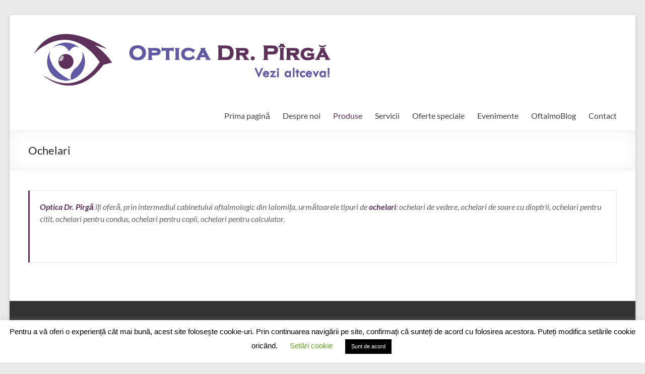

--- FILE ---
content_type: text/html; charset=UTF-8
request_url: https://optica-dr.pirga.ro/produse/ochelari/
body_size: 16378
content:
<!DOCTYPE html>
<!--[if IE 7]>
<html class="ie ie7" lang="ro-RO">
<![endif]-->
<!--[if IE 8]>
<html class="ie ie8" lang="ro-RO">
<![endif]-->
<!--[if !(IE 7) & !(IE 8)]><!-->
<html lang="ro-RO">
<!--<![endif]-->
<head>
	<meta charset="UTF-8" />
	<meta name="viewport" content="width=device-width, initial-scale=1">
	<link rel="profile" href="https://gmpg.org/xfn/11" />
	<meta name='robots' content='index, follow, max-image-preview:large, max-snippet:-1, max-video-preview:-1' />
	<style>img:is([sizes="auto" i], [sizes^="auto," i]) { contain-intrinsic-size: 3000px 1500px }</style>
	
	<!-- This site is optimized with the Yoast SEO plugin v25.4 - https://yoast.com/wordpress/plugins/seo/ -->
	<title>Ochelari | Cabinet Oftalmologic | Optica Dr. Pîrgă Slobozia</title>
	<meta name="description" content="Optica Dr. Pîrgă îți oferă, prin intermediul cabinetului oftalmologic din Ialomița, următoarele tipuri de ochelari: ochelari de vedere, ochelari de soare cu dioptrii, ochelari pentru citit, ochelari pentru condus, ochelari pentru copii, ochelari pentru calculator." />
	<link rel="canonical" href="https://optica-dr.pirga.ro/produse/ochelari/" />
	<meta property="og:locale" content="ro_RO" />
	<meta property="og:type" content="article" />
	<meta property="og:title" content="Ochelari | Cabinet Oftalmologic | Optica Dr. Pîrgă Slobozia" />
	<meta property="og:description" content="Optica Dr. Pîrgă îți oferă, prin intermediul cabinetului oftalmologic din Ialomița, următoarele tipuri de ochelari: ochelari de vedere, ochelari de soare cu dioptrii, ochelari pentru citit, ochelari pentru condus, ochelari pentru copii, ochelari pentru calculator." />
	<meta property="og:url" content="https://optica-dr.pirga.ro/produse/ochelari/" />
	<meta property="og:site_name" content="Cabinet Oftalmologic | Optica Dr. Pîrgă Slobozia" />
	<meta property="article:publisher" content="https://www.facebook.com/Optica.Dr.Pirga" />
	<meta property="article:modified_time" content="2018-04-25T04:45:18+00:00" />
	<meta property="og:image" content="https://optica-dr.pirga.ro/wp-content/uploads/2018/04/Ochelari-Cabinet-oftalmologic-Optica-Dr-Pirga-Slobozia.jpg" />
	<meta property="og:image:width" content="642" />
	<meta property="og:image:height" content="300" />
	<meta property="og:image:type" content="image/jpeg" />
	<meta name="twitter:card" content="summary_large_image" />
	<script type="application/ld+json" class="yoast-schema-graph">{"@context":"https://schema.org","@graph":[{"@type":"WebPage","@id":"https://optica-dr.pirga.ro/produse/ochelari/","url":"https://optica-dr.pirga.ro/produse/ochelari/","name":"Ochelari | Cabinet Oftalmologic | Optica Dr. Pîrgă Slobozia","isPartOf":{"@id":"https://optica-dr.pirga.ro/#website"},"primaryImageOfPage":{"@id":"https://optica-dr.pirga.ro/produse/ochelari/#primaryimage"},"image":{"@id":"https://optica-dr.pirga.ro/produse/ochelari/#primaryimage"},"thumbnailUrl":"https://optica-dr.pirga.ro/wp-content/uploads/2018/04/Ochelari-Cabinet-oftalmologic-Optica-Dr-Pirga-Slobozia.jpg","datePublished":"2018-04-18T19:09:31+00:00","dateModified":"2018-04-25T04:45:18+00:00","description":"Optica Dr. Pîrgă îți oferă, prin intermediul cabinetului oftalmologic din Ialomița, următoarele tipuri de ochelari: ochelari de vedere, ochelari de soare cu dioptrii, ochelari pentru citit, ochelari pentru condus, ochelari pentru copii, ochelari pentru calculator.","breadcrumb":{"@id":"https://optica-dr.pirga.ro/produse/ochelari/#breadcrumb"},"inLanguage":"ro-RO","potentialAction":[{"@type":"ReadAction","target":["https://optica-dr.pirga.ro/produse/ochelari/"]}]},{"@type":"ImageObject","inLanguage":"ro-RO","@id":"https://optica-dr.pirga.ro/produse/ochelari/#primaryimage","url":"https://optica-dr.pirga.ro/wp-content/uploads/2018/04/Ochelari-Cabinet-oftalmologic-Optica-Dr-Pirga-Slobozia.jpg","contentUrl":"https://optica-dr.pirga.ro/wp-content/uploads/2018/04/Ochelari-Cabinet-oftalmologic-Optica-Dr-Pirga-Slobozia.jpg","width":642,"height":300,"caption":"Ochelari - Cabinet oftalmologic Optica Dr Pirga Slobozia"},{"@type":"BreadcrumbList","@id":"https://optica-dr.pirga.ro/produse/ochelari/#breadcrumb","itemListElement":[{"@type":"ListItem","position":1,"name":"Prima pagină","item":"https://optica-dr.pirga.ro/"},{"@type":"ListItem","position":2,"name":"Produse","item":"https://optica-dr.pirga.ro/produse/"},{"@type":"ListItem","position":3,"name":"Ochelari"}]},{"@type":"WebSite","@id":"https://optica-dr.pirga.ro/#website","url":"https://optica-dr.pirga.ro/","name":"Cabinet Oftalmologic | Optica Dr. Pîrgă Slobozia","description":"Vezi altceva!","publisher":{"@id":"https://optica-dr.pirga.ro/#organization"},"potentialAction":[{"@type":"SearchAction","target":{"@type":"EntryPoint","urlTemplate":"https://optica-dr.pirga.ro/?s={search_term_string}"},"query-input":{"@type":"PropertyValueSpecification","valueRequired":true,"valueName":"search_term_string"}}],"inLanguage":"ro-RO"},{"@type":"Organization","@id":"https://optica-dr.pirga.ro/#organization","name":"Optica Dr. Pîrgă","url":"https://optica-dr.pirga.ro/","logo":{"@type":"ImageObject","inLanguage":"ro-RO","@id":"https://optica-dr.pirga.ro/#/schema/logo/image/","url":"https://optica-dr.pirga.ro/wp-content/uploads/2018/04/Logo-Cabinet-Oftalmologic-Optica-Dr-Pirga-Slobozia.png","contentUrl":"https://optica-dr.pirga.ro/wp-content/uploads/2018/04/Logo-Cabinet-Oftalmologic-Optica-Dr-Pirga-Slobozia.png","width":633,"height":150,"caption":"Optica Dr. Pîrgă"},"image":{"@id":"https://optica-dr.pirga.ro/#/schema/logo/image/"},"sameAs":["https://www.facebook.com/Optica.Dr.Pirga"]}]}</script>
	<!-- / Yoast SEO plugin. -->


<link rel='dns-prefetch' href='//optica-dr.pirga.ro' />
<link rel="alternate" type="application/rss+xml" title="Cabinet Oftalmologic | Optica Dr. Pîrgă Slobozia &raquo; Flux" href="https://optica-dr.pirga.ro/feed/" />
<link rel="alternate" type="application/rss+xml" title="Cabinet Oftalmologic | Optica Dr. Pîrgă Slobozia &raquo; Flux comentarii" href="https://optica-dr.pirga.ro/comments/feed/" />
		<!-- This site uses the Google Analytics by MonsterInsights plugin v9.6.1 - Using Analytics tracking - https://www.monsterinsights.com/ -->
		<!-- Note: MonsterInsights is not currently configured on this site. The site owner needs to authenticate with Google Analytics in the MonsterInsights settings panel. -->
					<!-- No tracking code set -->
				<!-- / Google Analytics by MonsterInsights -->
		<script type="text/javascript">
/* <![CDATA[ */
window._wpemojiSettings = {"baseUrl":"https:\/\/s.w.org\/images\/core\/emoji\/15.1.0\/72x72\/","ext":".png","svgUrl":"https:\/\/s.w.org\/images\/core\/emoji\/15.1.0\/svg\/","svgExt":".svg","source":{"concatemoji":"https:\/\/optica-dr.pirga.ro\/wp-includes\/js\/wp-emoji-release.min.js?ver=6.8.1"}};
/*! This file is auto-generated */
!function(i,n){var o,s,e;function c(e){try{var t={supportTests:e,timestamp:(new Date).valueOf()};sessionStorage.setItem(o,JSON.stringify(t))}catch(e){}}function p(e,t,n){e.clearRect(0,0,e.canvas.width,e.canvas.height),e.fillText(t,0,0);var t=new Uint32Array(e.getImageData(0,0,e.canvas.width,e.canvas.height).data),r=(e.clearRect(0,0,e.canvas.width,e.canvas.height),e.fillText(n,0,0),new Uint32Array(e.getImageData(0,0,e.canvas.width,e.canvas.height).data));return t.every(function(e,t){return e===r[t]})}function u(e,t,n){switch(t){case"flag":return n(e,"\ud83c\udff3\ufe0f\u200d\u26a7\ufe0f","\ud83c\udff3\ufe0f\u200b\u26a7\ufe0f")?!1:!n(e,"\ud83c\uddfa\ud83c\uddf3","\ud83c\uddfa\u200b\ud83c\uddf3")&&!n(e,"\ud83c\udff4\udb40\udc67\udb40\udc62\udb40\udc65\udb40\udc6e\udb40\udc67\udb40\udc7f","\ud83c\udff4\u200b\udb40\udc67\u200b\udb40\udc62\u200b\udb40\udc65\u200b\udb40\udc6e\u200b\udb40\udc67\u200b\udb40\udc7f");case"emoji":return!n(e,"\ud83d\udc26\u200d\ud83d\udd25","\ud83d\udc26\u200b\ud83d\udd25")}return!1}function f(e,t,n){var r="undefined"!=typeof WorkerGlobalScope&&self instanceof WorkerGlobalScope?new OffscreenCanvas(300,150):i.createElement("canvas"),a=r.getContext("2d",{willReadFrequently:!0}),o=(a.textBaseline="top",a.font="600 32px Arial",{});return e.forEach(function(e){o[e]=t(a,e,n)}),o}function t(e){var t=i.createElement("script");t.src=e,t.defer=!0,i.head.appendChild(t)}"undefined"!=typeof Promise&&(o="wpEmojiSettingsSupports",s=["flag","emoji"],n.supports={everything:!0,everythingExceptFlag:!0},e=new Promise(function(e){i.addEventListener("DOMContentLoaded",e,{once:!0})}),new Promise(function(t){var n=function(){try{var e=JSON.parse(sessionStorage.getItem(o));if("object"==typeof e&&"number"==typeof e.timestamp&&(new Date).valueOf()<e.timestamp+604800&&"object"==typeof e.supportTests)return e.supportTests}catch(e){}return null}();if(!n){if("undefined"!=typeof Worker&&"undefined"!=typeof OffscreenCanvas&&"undefined"!=typeof URL&&URL.createObjectURL&&"undefined"!=typeof Blob)try{var e="postMessage("+f.toString()+"("+[JSON.stringify(s),u.toString(),p.toString()].join(",")+"));",r=new Blob([e],{type:"text/javascript"}),a=new Worker(URL.createObjectURL(r),{name:"wpTestEmojiSupports"});return void(a.onmessage=function(e){c(n=e.data),a.terminate(),t(n)})}catch(e){}c(n=f(s,u,p))}t(n)}).then(function(e){for(var t in e)n.supports[t]=e[t],n.supports.everything=n.supports.everything&&n.supports[t],"flag"!==t&&(n.supports.everythingExceptFlag=n.supports.everythingExceptFlag&&n.supports[t]);n.supports.everythingExceptFlag=n.supports.everythingExceptFlag&&!n.supports.flag,n.DOMReady=!1,n.readyCallback=function(){n.DOMReady=!0}}).then(function(){return e}).then(function(){var e;n.supports.everything||(n.readyCallback(),(e=n.source||{}).concatemoji?t(e.concatemoji):e.wpemoji&&e.twemoji&&(t(e.twemoji),t(e.wpemoji)))}))}((window,document),window._wpemojiSettings);
/* ]]> */
</script>
<style id='wp-emoji-styles-inline-css' type='text/css'>

	img.wp-smiley, img.emoji {
		display: inline !important;
		border: none !important;
		box-shadow: none !important;
		height: 1em !important;
		width: 1em !important;
		margin: 0 0.07em !important;
		vertical-align: -0.1em !important;
		background: none !important;
		padding: 0 !important;
	}
</style>
<link rel='stylesheet' id='wp-block-library-css' href='https://optica-dr.pirga.ro/wp-includes/css/dist/block-library/style.min.css?ver=6.8.1' type='text/css' media='all' />
<style id='wp-block-library-theme-inline-css' type='text/css'>
.wp-block-audio :where(figcaption){color:#555;font-size:13px;text-align:center}.is-dark-theme .wp-block-audio :where(figcaption){color:#ffffffa6}.wp-block-audio{margin:0 0 1em}.wp-block-code{border:1px solid #ccc;border-radius:4px;font-family:Menlo,Consolas,monaco,monospace;padding:.8em 1em}.wp-block-embed :where(figcaption){color:#555;font-size:13px;text-align:center}.is-dark-theme .wp-block-embed :where(figcaption){color:#ffffffa6}.wp-block-embed{margin:0 0 1em}.blocks-gallery-caption{color:#555;font-size:13px;text-align:center}.is-dark-theme .blocks-gallery-caption{color:#ffffffa6}:root :where(.wp-block-image figcaption){color:#555;font-size:13px;text-align:center}.is-dark-theme :root :where(.wp-block-image figcaption){color:#ffffffa6}.wp-block-image{margin:0 0 1em}.wp-block-pullquote{border-bottom:4px solid;border-top:4px solid;color:currentColor;margin-bottom:1.75em}.wp-block-pullquote cite,.wp-block-pullquote footer,.wp-block-pullquote__citation{color:currentColor;font-size:.8125em;font-style:normal;text-transform:uppercase}.wp-block-quote{border-left:.25em solid;margin:0 0 1.75em;padding-left:1em}.wp-block-quote cite,.wp-block-quote footer{color:currentColor;font-size:.8125em;font-style:normal;position:relative}.wp-block-quote:where(.has-text-align-right){border-left:none;border-right:.25em solid;padding-left:0;padding-right:1em}.wp-block-quote:where(.has-text-align-center){border:none;padding-left:0}.wp-block-quote.is-large,.wp-block-quote.is-style-large,.wp-block-quote:where(.is-style-plain){border:none}.wp-block-search .wp-block-search__label{font-weight:700}.wp-block-search__button{border:1px solid #ccc;padding:.375em .625em}:where(.wp-block-group.has-background){padding:1.25em 2.375em}.wp-block-separator.has-css-opacity{opacity:.4}.wp-block-separator{border:none;border-bottom:2px solid;margin-left:auto;margin-right:auto}.wp-block-separator.has-alpha-channel-opacity{opacity:1}.wp-block-separator:not(.is-style-wide):not(.is-style-dots){width:100px}.wp-block-separator.has-background:not(.is-style-dots){border-bottom:none;height:1px}.wp-block-separator.has-background:not(.is-style-wide):not(.is-style-dots){height:2px}.wp-block-table{margin:0 0 1em}.wp-block-table td,.wp-block-table th{word-break:normal}.wp-block-table :where(figcaption){color:#555;font-size:13px;text-align:center}.is-dark-theme .wp-block-table :where(figcaption){color:#ffffffa6}.wp-block-video :where(figcaption){color:#555;font-size:13px;text-align:center}.is-dark-theme .wp-block-video :where(figcaption){color:#ffffffa6}.wp-block-video{margin:0 0 1em}:root :where(.wp-block-template-part.has-background){margin-bottom:0;margin-top:0;padding:1.25em 2.375em}
</style>
<style id='global-styles-inline-css' type='text/css'>
:root{--wp--preset--aspect-ratio--square: 1;--wp--preset--aspect-ratio--4-3: 4/3;--wp--preset--aspect-ratio--3-4: 3/4;--wp--preset--aspect-ratio--3-2: 3/2;--wp--preset--aspect-ratio--2-3: 2/3;--wp--preset--aspect-ratio--16-9: 16/9;--wp--preset--aspect-ratio--9-16: 9/16;--wp--preset--color--black: #000000;--wp--preset--color--cyan-bluish-gray: #abb8c3;--wp--preset--color--white: #ffffff;--wp--preset--color--pale-pink: #f78da7;--wp--preset--color--vivid-red: #cf2e2e;--wp--preset--color--luminous-vivid-orange: #ff6900;--wp--preset--color--luminous-vivid-amber: #fcb900;--wp--preset--color--light-green-cyan: #7bdcb5;--wp--preset--color--vivid-green-cyan: #00d084;--wp--preset--color--pale-cyan-blue: #8ed1fc;--wp--preset--color--vivid-cyan-blue: #0693e3;--wp--preset--color--vivid-purple: #9b51e0;--wp--preset--gradient--vivid-cyan-blue-to-vivid-purple: linear-gradient(135deg,rgba(6,147,227,1) 0%,rgb(155,81,224) 100%);--wp--preset--gradient--light-green-cyan-to-vivid-green-cyan: linear-gradient(135deg,rgb(122,220,180) 0%,rgb(0,208,130) 100%);--wp--preset--gradient--luminous-vivid-amber-to-luminous-vivid-orange: linear-gradient(135deg,rgba(252,185,0,1) 0%,rgba(255,105,0,1) 100%);--wp--preset--gradient--luminous-vivid-orange-to-vivid-red: linear-gradient(135deg,rgba(255,105,0,1) 0%,rgb(207,46,46) 100%);--wp--preset--gradient--very-light-gray-to-cyan-bluish-gray: linear-gradient(135deg,rgb(238,238,238) 0%,rgb(169,184,195) 100%);--wp--preset--gradient--cool-to-warm-spectrum: linear-gradient(135deg,rgb(74,234,220) 0%,rgb(151,120,209) 20%,rgb(207,42,186) 40%,rgb(238,44,130) 60%,rgb(251,105,98) 80%,rgb(254,248,76) 100%);--wp--preset--gradient--blush-light-purple: linear-gradient(135deg,rgb(255,206,236) 0%,rgb(152,150,240) 100%);--wp--preset--gradient--blush-bordeaux: linear-gradient(135deg,rgb(254,205,165) 0%,rgb(254,45,45) 50%,rgb(107,0,62) 100%);--wp--preset--gradient--luminous-dusk: linear-gradient(135deg,rgb(255,203,112) 0%,rgb(199,81,192) 50%,rgb(65,88,208) 100%);--wp--preset--gradient--pale-ocean: linear-gradient(135deg,rgb(255,245,203) 0%,rgb(182,227,212) 50%,rgb(51,167,181) 100%);--wp--preset--gradient--electric-grass: linear-gradient(135deg,rgb(202,248,128) 0%,rgb(113,206,126) 100%);--wp--preset--gradient--midnight: linear-gradient(135deg,rgb(2,3,129) 0%,rgb(40,116,252) 100%);--wp--preset--font-size--small: 13px;--wp--preset--font-size--medium: 20px;--wp--preset--font-size--large: 36px;--wp--preset--font-size--x-large: 42px;--wp--preset--spacing--20: 0.44rem;--wp--preset--spacing--30: 0.67rem;--wp--preset--spacing--40: 1rem;--wp--preset--spacing--50: 1.5rem;--wp--preset--spacing--60: 2.25rem;--wp--preset--spacing--70: 3.38rem;--wp--preset--spacing--80: 5.06rem;--wp--preset--shadow--natural: 6px 6px 9px rgba(0, 0, 0, 0.2);--wp--preset--shadow--deep: 12px 12px 50px rgba(0, 0, 0, 0.4);--wp--preset--shadow--sharp: 6px 6px 0px rgba(0, 0, 0, 0.2);--wp--preset--shadow--outlined: 6px 6px 0px -3px rgba(255, 255, 255, 1), 6px 6px rgba(0, 0, 0, 1);--wp--preset--shadow--crisp: 6px 6px 0px rgba(0, 0, 0, 1);}:root { --wp--style--global--content-size: 760px;--wp--style--global--wide-size: 1160px; }:where(body) { margin: 0; }.wp-site-blocks > .alignleft { float: left; margin-right: 2em; }.wp-site-blocks > .alignright { float: right; margin-left: 2em; }.wp-site-blocks > .aligncenter { justify-content: center; margin-left: auto; margin-right: auto; }:where(.wp-site-blocks) > * { margin-block-start: 24px; margin-block-end: 0; }:where(.wp-site-blocks) > :first-child { margin-block-start: 0; }:where(.wp-site-blocks) > :last-child { margin-block-end: 0; }:root { --wp--style--block-gap: 24px; }:root :where(.is-layout-flow) > :first-child{margin-block-start: 0;}:root :where(.is-layout-flow) > :last-child{margin-block-end: 0;}:root :where(.is-layout-flow) > *{margin-block-start: 24px;margin-block-end: 0;}:root :where(.is-layout-constrained) > :first-child{margin-block-start: 0;}:root :where(.is-layout-constrained) > :last-child{margin-block-end: 0;}:root :where(.is-layout-constrained) > *{margin-block-start: 24px;margin-block-end: 0;}:root :where(.is-layout-flex){gap: 24px;}:root :where(.is-layout-grid){gap: 24px;}.is-layout-flow > .alignleft{float: left;margin-inline-start: 0;margin-inline-end: 2em;}.is-layout-flow > .alignright{float: right;margin-inline-start: 2em;margin-inline-end: 0;}.is-layout-flow > .aligncenter{margin-left: auto !important;margin-right: auto !important;}.is-layout-constrained > .alignleft{float: left;margin-inline-start: 0;margin-inline-end: 2em;}.is-layout-constrained > .alignright{float: right;margin-inline-start: 2em;margin-inline-end: 0;}.is-layout-constrained > .aligncenter{margin-left: auto !important;margin-right: auto !important;}.is-layout-constrained > :where(:not(.alignleft):not(.alignright):not(.alignfull)){max-width: var(--wp--style--global--content-size);margin-left: auto !important;margin-right: auto !important;}.is-layout-constrained > .alignwide{max-width: var(--wp--style--global--wide-size);}body .is-layout-flex{display: flex;}.is-layout-flex{flex-wrap: wrap;align-items: center;}.is-layout-flex > :is(*, div){margin: 0;}body .is-layout-grid{display: grid;}.is-layout-grid > :is(*, div){margin: 0;}body{padding-top: 0px;padding-right: 0px;padding-bottom: 0px;padding-left: 0px;}a:where(:not(.wp-element-button)){text-decoration: underline;}:root :where(.wp-element-button, .wp-block-button__link){background-color: #32373c;border-width: 0;color: #fff;font-family: inherit;font-size: inherit;line-height: inherit;padding: calc(0.667em + 2px) calc(1.333em + 2px);text-decoration: none;}.has-black-color{color: var(--wp--preset--color--black) !important;}.has-cyan-bluish-gray-color{color: var(--wp--preset--color--cyan-bluish-gray) !important;}.has-white-color{color: var(--wp--preset--color--white) !important;}.has-pale-pink-color{color: var(--wp--preset--color--pale-pink) !important;}.has-vivid-red-color{color: var(--wp--preset--color--vivid-red) !important;}.has-luminous-vivid-orange-color{color: var(--wp--preset--color--luminous-vivid-orange) !important;}.has-luminous-vivid-amber-color{color: var(--wp--preset--color--luminous-vivid-amber) !important;}.has-light-green-cyan-color{color: var(--wp--preset--color--light-green-cyan) !important;}.has-vivid-green-cyan-color{color: var(--wp--preset--color--vivid-green-cyan) !important;}.has-pale-cyan-blue-color{color: var(--wp--preset--color--pale-cyan-blue) !important;}.has-vivid-cyan-blue-color{color: var(--wp--preset--color--vivid-cyan-blue) !important;}.has-vivid-purple-color{color: var(--wp--preset--color--vivid-purple) !important;}.has-black-background-color{background-color: var(--wp--preset--color--black) !important;}.has-cyan-bluish-gray-background-color{background-color: var(--wp--preset--color--cyan-bluish-gray) !important;}.has-white-background-color{background-color: var(--wp--preset--color--white) !important;}.has-pale-pink-background-color{background-color: var(--wp--preset--color--pale-pink) !important;}.has-vivid-red-background-color{background-color: var(--wp--preset--color--vivid-red) !important;}.has-luminous-vivid-orange-background-color{background-color: var(--wp--preset--color--luminous-vivid-orange) !important;}.has-luminous-vivid-amber-background-color{background-color: var(--wp--preset--color--luminous-vivid-amber) !important;}.has-light-green-cyan-background-color{background-color: var(--wp--preset--color--light-green-cyan) !important;}.has-vivid-green-cyan-background-color{background-color: var(--wp--preset--color--vivid-green-cyan) !important;}.has-pale-cyan-blue-background-color{background-color: var(--wp--preset--color--pale-cyan-blue) !important;}.has-vivid-cyan-blue-background-color{background-color: var(--wp--preset--color--vivid-cyan-blue) !important;}.has-vivid-purple-background-color{background-color: var(--wp--preset--color--vivid-purple) !important;}.has-black-border-color{border-color: var(--wp--preset--color--black) !important;}.has-cyan-bluish-gray-border-color{border-color: var(--wp--preset--color--cyan-bluish-gray) !important;}.has-white-border-color{border-color: var(--wp--preset--color--white) !important;}.has-pale-pink-border-color{border-color: var(--wp--preset--color--pale-pink) !important;}.has-vivid-red-border-color{border-color: var(--wp--preset--color--vivid-red) !important;}.has-luminous-vivid-orange-border-color{border-color: var(--wp--preset--color--luminous-vivid-orange) !important;}.has-luminous-vivid-amber-border-color{border-color: var(--wp--preset--color--luminous-vivid-amber) !important;}.has-light-green-cyan-border-color{border-color: var(--wp--preset--color--light-green-cyan) !important;}.has-vivid-green-cyan-border-color{border-color: var(--wp--preset--color--vivid-green-cyan) !important;}.has-pale-cyan-blue-border-color{border-color: var(--wp--preset--color--pale-cyan-blue) !important;}.has-vivid-cyan-blue-border-color{border-color: var(--wp--preset--color--vivid-cyan-blue) !important;}.has-vivid-purple-border-color{border-color: var(--wp--preset--color--vivid-purple) !important;}.has-vivid-cyan-blue-to-vivid-purple-gradient-background{background: var(--wp--preset--gradient--vivid-cyan-blue-to-vivid-purple) !important;}.has-light-green-cyan-to-vivid-green-cyan-gradient-background{background: var(--wp--preset--gradient--light-green-cyan-to-vivid-green-cyan) !important;}.has-luminous-vivid-amber-to-luminous-vivid-orange-gradient-background{background: var(--wp--preset--gradient--luminous-vivid-amber-to-luminous-vivid-orange) !important;}.has-luminous-vivid-orange-to-vivid-red-gradient-background{background: var(--wp--preset--gradient--luminous-vivid-orange-to-vivid-red) !important;}.has-very-light-gray-to-cyan-bluish-gray-gradient-background{background: var(--wp--preset--gradient--very-light-gray-to-cyan-bluish-gray) !important;}.has-cool-to-warm-spectrum-gradient-background{background: var(--wp--preset--gradient--cool-to-warm-spectrum) !important;}.has-blush-light-purple-gradient-background{background: var(--wp--preset--gradient--blush-light-purple) !important;}.has-blush-bordeaux-gradient-background{background: var(--wp--preset--gradient--blush-bordeaux) !important;}.has-luminous-dusk-gradient-background{background: var(--wp--preset--gradient--luminous-dusk) !important;}.has-pale-ocean-gradient-background{background: var(--wp--preset--gradient--pale-ocean) !important;}.has-electric-grass-gradient-background{background: var(--wp--preset--gradient--electric-grass) !important;}.has-midnight-gradient-background{background: var(--wp--preset--gradient--midnight) !important;}.has-small-font-size{font-size: var(--wp--preset--font-size--small) !important;}.has-medium-font-size{font-size: var(--wp--preset--font-size--medium) !important;}.has-large-font-size{font-size: var(--wp--preset--font-size--large) !important;}.has-x-large-font-size{font-size: var(--wp--preset--font-size--x-large) !important;}
:root :where(.wp-block-pullquote){font-size: 1.5em;line-height: 1.6;}
</style>
<link rel='stylesheet' id='cookie-law-info-css' href='https://optica-dr.pirga.ro/wp-content/plugins/cookie-law-info/legacy/public/css/cookie-law-info-public.css?ver=3.3.1' type='text/css' media='all' />
<link rel='stylesheet' id='cookie-law-info-gdpr-css' href='https://optica-dr.pirga.ro/wp-content/plugins/cookie-law-info/legacy/public/css/cookie-law-info-gdpr.css?ver=3.3.1' type='text/css' media='all' />
<link rel='stylesheet' id='SFSIPLUSmainCss-css' href='https://optica-dr.pirga.ro/wp-content/plugins/ultimate-social-media-plus/css/sfsi-style.css?ver=3.7.1' type='text/css' media='all' />
<link rel='stylesheet' id='disable_sfsiplus-css' href='https://optica-dr.pirga.ro/wp-content/plugins/ultimate-social-media-plus/css/disable_sfsi.css?ver=6.8.1' type='text/css' media='all' />
<link rel='stylesheet' id='font-awesome-4-css' href='https://optica-dr.pirga.ro/wp-content/themes/spacious/font-awesome/library/font-awesome/css/v4-shims.min.css?ver=4.7.0' type='text/css' media='all' />
<link rel='stylesheet' id='font-awesome-all-css' href='https://optica-dr.pirga.ro/wp-content/themes/spacious/font-awesome/library/font-awesome/css/all.min.css?ver=6.2.4' type='text/css' media='all' />
<link rel='stylesheet' id='font-awesome-solid-css' href='https://optica-dr.pirga.ro/wp-content/themes/spacious/font-awesome/library/font-awesome/css/solid.min.css?ver=6.2.4' type='text/css' media='all' />
<link rel='stylesheet' id='font-awesome-regular-css' href='https://optica-dr.pirga.ro/wp-content/themes/spacious/font-awesome/library/font-awesome/css/regular.min.css?ver=6.2.4' type='text/css' media='all' />
<link rel='stylesheet' id='font-awesome-brands-css' href='https://optica-dr.pirga.ro/wp-content/themes/spacious/font-awesome/library/font-awesome/css/brands.min.css?ver=6.2.4' type='text/css' media='all' />
<link rel='stylesheet' id='spacious_style-css' href='https://optica-dr.pirga.ro/wp-content/themes/spacious/style.css?ver=6.8.1' type='text/css' media='all' />
<style id='spacious_style-inline-css' type='text/css'>
.previous a:hover, .next a:hover, a, #site-title a:hover, .main-navigation ul li.current_page_item a, .main-navigation ul li:hover > a, .main-navigation ul li ul li a:hover, .main-navigation ul li ul li:hover > a, .main-navigation ul li.current-menu-item ul li a:hover, .main-navigation ul li:hover > .sub-toggle, .main-navigation a:hover, .main-navigation ul li.current-menu-item a, .main-navigation ul li.current_page_ancestor a, .main-navigation ul li.current-menu-ancestor a, .main-navigation ul li.current_page_item a, .main-navigation ul li:hover > a, .small-menu a:hover, .small-menu ul li.current-menu-item a, .small-menu ul li.current_page_ancestor a, .small-menu ul li.current-menu-ancestor a, .small-menu ul li.current_page_item a, .small-menu ul li:hover > a, .breadcrumb a:hover, .tg-one-half .widget-title a:hover, .tg-one-third .widget-title a:hover, .tg-one-fourth .widget-title a:hover, .pagination a span:hover, #content .comments-area a.comment-permalink:hover, .comments-area .comment-author-link a:hover, .comment .comment-reply-link:hover, .nav-previous a:hover, .nav-next a:hover, #wp-calendar #today, .footer-widgets-area a:hover, .footer-socket-wrapper .copyright a:hover, .read-more, .more-link, .post .entry-title a:hover, .page .entry-title a:hover, .post .entry-meta a:hover, .type-page .entry-meta a:hover, .single #content .tags a:hover, .widget_testimonial .testimonial-icon:before, .header-action .search-wrapper:hover .fa{color:#5e315a;}.spacious-button, input[type="reset"], input[type="button"], input[type="submit"], button, #featured-slider .slider-read-more-button, #controllers a:hover, #controllers a.active, .pagination span ,.site-header .menu-toggle:hover, .call-to-action-button, .comments-area .comment-author-link span, a#back-top:before, .post .entry-meta .read-more-link, a#scroll-up, .search-form span, .main-navigation .tg-header-button-wrap.button-one a{background-color:#5e315a;}.main-small-navigation li:hover, .main-small-navigation ul > .current_page_item, .main-small-navigation ul > .current-menu-item, .spacious-woocommerce-cart-views .cart-value{background:#5e315a;}.main-navigation ul li ul, .widget_testimonial .testimonial-post{border-top-color:#5e315a;}blockquote, .call-to-action-content-wrapper{border-left-color:#5e315a;}.site-header .menu-toggle:hover.entry-meta a.read-more:hover,#featured-slider .slider-read-more-button:hover,.call-to-action-button:hover,.entry-meta .read-more-link:hover,.spacious-button:hover, input[type="reset"]:hover, input[type="button"]:hover, input[type="submit"]:hover, button:hover{background:#2c0028;}.pagination a span:hover, .main-navigation .tg-header-button-wrap.button-one a{border-color:#5e315a;}.widget-title span{border-bottom-color:#5e315a;}.widget_service_block a.more-link:hover, .widget_featured_single_post a.read-more:hover,#secondary a:hover,logged-in-as:hover  a,.single-page p a:hover{color:#2c0028;}.main-navigation .tg-header-button-wrap.button-one a:hover{background-color:#2c0028;}
</style>
<link rel='stylesheet' id='spacious-genericons-css' href='https://optica-dr.pirga.ro/wp-content/themes/spacious/genericons/genericons.css?ver=3.3.1' type='text/css' media='all' />
<link rel='stylesheet' id='spacious-font-awesome-css' href='https://optica-dr.pirga.ro/wp-content/themes/spacious/font-awesome/css/font-awesome.min.css?ver=4.7.1' type='text/css' media='all' />
<link rel='stylesheet' id='wp-pagenavi-css' href='https://optica-dr.pirga.ro/wp-content/plugins/wp-pagenavi/pagenavi-css.css?ver=2.70' type='text/css' media='all' />
<script type="text/javascript" src="https://optica-dr.pirga.ro/wp-includes/js/jquery/jquery.min.js?ver=3.7.1" id="jquery-core-js"></script>
<script type="text/javascript" src="https://optica-dr.pirga.ro/wp-includes/js/jquery/jquery-migrate.min.js?ver=3.4.1" id="jquery-migrate-js"></script>
<script type="text/javascript" id="cookie-law-info-js-extra">
/* <![CDATA[ */
var Cli_Data = {"nn_cookie_ids":[],"cookielist":[],"non_necessary_cookies":[],"ccpaEnabled":"","ccpaRegionBased":"","ccpaBarEnabled":"","strictlyEnabled":["necessary","obligatoire"],"ccpaType":"gdpr","js_blocking":"","custom_integration":"","triggerDomRefresh":"","secure_cookies":""};
var cli_cookiebar_settings = {"animate_speed_hide":"500","animate_speed_show":"500","background":"#FFF","border":"#b1a6a6c2","border_on":"","button_1_button_colour":"#000","button_1_button_hover":"#000000","button_1_link_colour":"#fff","button_1_as_button":"1","button_1_new_win":"","button_2_button_colour":"#333","button_2_button_hover":"#292929","button_2_link_colour":"#444","button_2_as_button":"","button_2_hidebar":"","button_3_button_colour":"#000","button_3_button_hover":"#000000","button_3_link_colour":"#fff","button_3_as_button":"1","button_3_new_win":"","button_4_button_colour":"#000","button_4_button_hover":"#000000","button_4_link_colour":"#62a329","button_4_as_button":"","button_7_button_colour":"#61a229","button_7_button_hover":"#4e8221","button_7_link_colour":"#fff","button_7_as_button":"1","button_7_new_win":"","font_family":"Arial, Helvetica, sans-serif","header_fix":"","notify_animate_hide":"1","notify_animate_show":"","notify_div_id":"#cookie-law-info-bar","notify_position_horizontal":"right","notify_position_vertical":"bottom","scroll_close":"","scroll_close_reload":"","accept_close_reload":"","reject_close_reload":"","showagain_tab":"","showagain_background":"#fff","showagain_border":"#000","showagain_div_id":"#cookie-law-info-again","showagain_x_position":"100px","text":"#000","show_once_yn":"","show_once":"10000","logging_on":"","as_popup":"","popup_overlay":"1","bar_heading_text":"","cookie_bar_as":"banner","popup_showagain_position":"bottom-right","widget_position":"left"};
var log_object = {"ajax_url":"https:\/\/optica-dr.pirga.ro\/wp-admin\/admin-ajax.php"};
/* ]]> */
</script>
<script type="text/javascript" src="https://optica-dr.pirga.ro/wp-content/plugins/cookie-law-info/legacy/public/js/cookie-law-info-public.js?ver=3.3.1" id="cookie-law-info-js"></script>
<script type="text/javascript" src="https://optica-dr.pirga.ro/wp-content/themes/spacious/js/spacious-custom.js?ver=6.8.1" id="spacious-custom-js"></script>
<!--[if lte IE 8]>
<script type="text/javascript" src="https://optica-dr.pirga.ro/wp-content/themes/spacious/js/html5shiv.min.js?ver=6.8.1" id="html5-js"></script>
<![endif]-->
<link rel="https://api.w.org/" href="https://optica-dr.pirga.ro/wp-json/" /><link rel="alternate" title="JSON" type="application/json" href="https://optica-dr.pirga.ro/wp-json/wp/v2/pages/572" /><link rel="EditURI" type="application/rsd+xml" title="RSD" href="https://optica-dr.pirga.ro/xmlrpc.php?rsd" />
<meta name="generator" content="WordPress 6.8.1" />
<link rel='shortlink' href='https://optica-dr.pirga.ro/?p=572' />
<link rel="alternate" title="oEmbed (JSON)" type="application/json+oembed" href="https://optica-dr.pirga.ro/wp-json/oembed/1.0/embed?url=https%3A%2F%2Foptica-dr.pirga.ro%2Fproduse%2Fochelari%2F" />
<link rel="alternate" title="oEmbed (XML)" type="text/xml+oembed" href="https://optica-dr.pirga.ro/wp-json/oembed/1.0/embed?url=https%3A%2F%2Foptica-dr.pirga.ro%2Fproduse%2Fochelari%2F&#038;format=xml" />
	<script>
		window.addEventListener("sfsi_plus_functions_loaded", function() {
			var body = document.getElementsByTagName('body')[0];
			// console.log(body);
			body.classList.add("sfsi_plus_3.53");
		})
		// window.addEventListener('sfsi_plus_functions_loaded',function(e) {
		// 	jQuery("body").addClass("sfsi_plus_3.53")
		// });
		jQuery(document).ready(function(e) {
			jQuery("body").addClass("sfsi_plus_3.53")
		});

		function sfsi_plus_processfurther(ref) {
			var feed_id = '[base64]';
			var feedtype = 8;
			var email = jQuery(ref).find('input[name="email"]').val();
			var filter = /^(([^<>()[\]\\.,;:\s@\"]+(\.[^<>()[\]\\.,;:\s@\"]+)*)|(\".+\"))@((\[[0-9]{1,3}\.[0-9]{1,3}\.[0-9]{1,3}\.[0-9]{1,3}\])|(([a-zA-Z\-0-9]+\.)+[a-zA-Z]{2,}))$/;
			if ((email != "Enter your email") && (filter.test(email))) {
				if (feedtype == "8") {
					var url = "https://api.follow.it/subscription-form/" + feed_id + "/" + feedtype;
					window.open(url, "popupwindow", "scrollbars=yes,width=1080,height=760");
					return true;
				}
			} else {
				alert("Please enter email address");
				jQuery(ref).find('input[name="email"]').focus();
				return false;
			}
		}
	</script>
	<style>
		.sfsi_plus_subscribe_Popinner {
			width: 100% !important;
			height: auto !important;
			border: 1px solid #b5b5b5 !important;
			padding: 18px 0px !important;
			background-color: #ffffff !important;
		}

		.sfsi_plus_subscribe_Popinner form {
			margin: 0 20px !important;
		}

		.sfsi_plus_subscribe_Popinner h5 {
			font-family: Helvetica,Arial,sans-serif !important;

			font-weight: bold !important;
			color: #000000 !important;
			font-size: 16px !important;
			text-align: center !important;
			margin: 0 0 10px !important;
			padding: 0 !important;
		}

		.sfsi_plus_subscription_form_field {
			margin: 5px 0 !important;
			width: 100% !important;
			display: inline-flex;
			display: -webkit-inline-flex;
		}

		.sfsi_plus_subscription_form_field input {
			width: 100% !important;
			padding: 10px 0px !important;
		}

		.sfsi_plus_subscribe_Popinner input[type=email] {
			font-family: Helvetica,Arial,sans-serif !important;

			font-style: normal !important;
			color:  !important;
			font-size: 14px !important;
			text-align: center !important;
		}

		.sfsi_plus_subscribe_Popinner input[type=email]::-webkit-input-placeholder {
			font-family: Helvetica,Arial,sans-serif !important;

			font-style: normal !important;
			color:  !important;
			font-size: 14px !important;
			text-align: center !important;
		}

		.sfsi_plus_subscribe_Popinner input[type=email]:-moz-placeholder {
			/* Firefox 18- */
			font-family: Helvetica,Arial,sans-serif !important;

			font-style: normal !important;
			color:  !important;
			font-size: 14px !important;
			text-align: center !important;
		}

		.sfsi_plus_subscribe_Popinner input[type=email]::-moz-placeholder {
			/* Firefox 19+ */
			font-family: Helvetica,Arial,sans-serif !important;

			font-style: normal !important;
			color:  !important;
			font-size: 14px !important;
			text-align: center !important;
		}

		.sfsi_plus_subscribe_Popinner input[type=email]:-ms-input-placeholder {
			font-family: Helvetica,Arial,sans-serif !important;

			font-style: normal !important;
			color:  !important;
			font-size: 14px !important;
			text-align: center !important;
		}

		.sfsi_plus_subscribe_Popinner input[type=submit] {
			font-family: Helvetica,Arial,sans-serif !important;

			font-weight: bold !important;
			color: #000000 !important;
			font-size: 16px !important;
			text-align: center !important;
			background-color: #dedede !important;
		}
	</style>
	<meta name="follow.[base64]" content="lTb6n2Cx9Mmyjv0EHU4K"/>	<style type="text/css">
			#site-title,
		#site-description {
			position: absolute;
			clip: rect(1px, 1px, 1px, 1px);
		}
		</style>
	<link rel="icon" href="https://optica-dr.pirga.ro/wp-content/uploads/2018/04/Icon-Cabinet-Oftalmologic-Optica-Dr-Pirga-Slobozia.png" sizes="32x32" />
<link rel="icon" href="https://optica-dr.pirga.ro/wp-content/uploads/2018/04/Icon-Cabinet-Oftalmologic-Optica-Dr-Pirga-Slobozia.png" sizes="192x192" />
<link rel="apple-touch-icon" href="https://optica-dr.pirga.ro/wp-content/uploads/2018/04/Icon-Cabinet-Oftalmologic-Optica-Dr-Pirga-Slobozia.png" />
<meta name="msapplication-TileImage" content="https://optica-dr.pirga.ro/wp-content/uploads/2018/04/Icon-Cabinet-Oftalmologic-Optica-Dr-Pirga-Slobozia.png" />
		<style type="text/css"> blockquote { border-left: 3px solid #5e315a; }
			.spacious-button, input[type="reset"], input[type="button"], input[type="submit"], button { background-color: #5e315a; }
			.previous a:hover, .next a:hover { 	color: #5e315a; }
			a { color: #5e315a; }
			#site-title a:hover { color: #5e315a; }
			.main-navigation ul li.current_page_item a, .main-navigation ul li:hover > a { color: #5e315a; }
			.main-navigation ul li ul { border-top: 1px solid #5e315a; }
			.main-navigation ul li ul li a:hover, .main-navigation ul li ul li:hover > a, .main-navigation ul li.current-menu-item ul li a:hover, .main-navigation ul li:hover > .sub-toggle { color: #5e315a; }
			.site-header .menu-toggle:hover.entry-meta a.read-more:hover,#featured-slider .slider-read-more-button:hover,.call-to-action-button:hover,.entry-meta .read-more-link:hover,.spacious-button:hover, input[type="reset"]:hover, input[type="button"]:hover, input[type="submit"]:hover, button:hover { background: #2c0028; }
			.main-small-navigation li:hover { background: #5e315a; }
			.main-small-navigation ul > .current_page_item, .main-small-navigation ul > .current-menu-item { background: #5e315a; }
			.main-navigation a:hover, .main-navigation ul li.current-menu-item a, .main-navigation ul li.current_page_ancestor a, .main-navigation ul li.current-menu-ancestor a, .main-navigation ul li.current_page_item a, .main-navigation ul li:hover > a  { color: #5e315a; }
			.small-menu a:hover, .small-menu ul li.current-menu-item a, .small-menu ul li.current_page_ancestor a, .small-menu ul li.current-menu-ancestor a, .small-menu ul li.current_page_item a, .small-menu ul li:hover > a { color: #5e315a; }
			#featured-slider .slider-read-more-button { background-color: #5e315a; }
			#controllers a:hover, #controllers a.active { background-color: #5e315a; color: #5e315a; }
			.widget_service_block a.more-link:hover, .widget_featured_single_post a.read-more:hover,#secondary a:hover,logged-in-as:hover  a,.single-page p a:hover{ color: #2c0028; }
			.breadcrumb a:hover { color: #5e315a; }
			.tg-one-half .widget-title a:hover, .tg-one-third .widget-title a:hover, .tg-one-fourth .widget-title a:hover { color: #5e315a; }
			.pagination span ,.site-header .menu-toggle:hover{ background-color: #5e315a; }
			.pagination a span:hover { color: #5e315a; border-color: #5e315a; }
			.widget_testimonial .testimonial-post { border-color: #5e315a #EAEAEA #EAEAEA #EAEAEA; }
			.call-to-action-content-wrapper { border-color: #EAEAEA #EAEAEA #EAEAEA #5e315a; }
			.call-to-action-button { background-color: #5e315a; }
			#content .comments-area a.comment-permalink:hover { color: #5e315a; }
			.comments-area .comment-author-link a:hover { color: #5e315a; }
			.comments-area .comment-author-link span { background-color: #5e315a; }
			.comment .comment-reply-link:hover { color: #5e315a; }
			.nav-previous a:hover, .nav-next a:hover { color: #5e315a; }
			#wp-calendar #today { color: #5e315a; }
			.widget-title span { border-bottom: 2px solid #5e315a; }
			.footer-widgets-area a:hover { color: #5e315a !important; }
			.footer-socket-wrapper .copyright a:hover { color: #5e315a; }
			a#back-top:before { background-color: #5e315a; }
			.read-more, .more-link { color: #5e315a; }
			.post .entry-title a:hover, .page .entry-title a:hover { color: #5e315a; }
			.post .entry-meta .read-more-link { background-color: #5e315a; }
			.post .entry-meta a:hover, .type-page .entry-meta a:hover { color: #5e315a; }
			.single #content .tags a:hover { color: #5e315a; }
			.widget_testimonial .testimonial-icon:before { color: #5e315a; }
			a#scroll-up { background-color: #5e315a; }
			.search-form span { background-color: #5e315a; }.header-action .search-wrapper:hover .fa{ color: #5e315a} .spacious-woocommerce-cart-views .cart-value { background:#5e315a}.main-navigation .tg-header-button-wrap.button-one a{background-color:#5e315a} .main-navigation .tg-header-button-wrap.button-one a{border-color:#5e315a}.main-navigation .tg-header-button-wrap.button-one a:hover{background-color:#2c0028}.main-navigation .tg-header-button-wrap.button-one a:hover{border-color:#2c0028}</style>
				<style type="text/css" id="wp-custom-css">
			.tg-optica-about p{
	text-align:center;
}

.entry-meta .date {
display: none;
}
		</style>
		</head>

<body class="wp-singular page-template page-template-page-templates page-template-ochelari page-template-page-templatesochelari-php page page-id-572 page-parent page-child parent-pageid-290 wp-custom-logo wp-embed-responsive wp-theme-spacious sfsi_plus_actvite_theme_default no-sidebar-full-width narrow-1218">

<div style='display: none;'><a href="https://visionphysiotherapy.com/">Online Pharmacy</a> <a href="https://sujimotonig.com/">Fortune Ox</a> <a href="https://www.ashbourneroaddental.co.uk/buy-cialis-super-active-insights-from-the-latest-medical-conference/" title="cialis super active">cialis super active</a> <a href="https://smartentrepreneurblog.com/">Fortune Dragon</a> <a href="https://biratkings.com/" title="fortune mouse">fortune mouse</a> <a href="https://migrainesurgery.org/augmentin-online-happy-family-pharmacy-insights/" title="augmentin">augmentin</a> <a href="https://mf-institute.com/" title="chicken road">chicken roadd</a> <a href="https://dinamicaeducativa.com/" title="Sweet Bonanza 1000">Sweet Bonanza 1000</a> <a href="https://atlasbehavioralhealth.com/lexapro-online-canadian-pharmacy-insights-from-a-doctor/" title="lexapro">lexapro</a> <a href="https://stoffus.pt/" title="fortune rabbit">fortune rabbit</a> <a href="https://somosgtu.com/" title="chicky run">chicky run</a> <a href="https://eatontowndentalcare.com/prednisone-over-the-counter-understanding-its-role-and-availability/" title="prednisone">prednisone</a> <a href="https://www.charmfertility.com/is-clomid-over-the-counter-insights-from-a-canadian-pharmacy/" title="clomid">clomid</a></div>
<div id="page" class="hfeed site">
	<a class="skip-link screen-reader-text" href="#main">Skip to content</a>

	
	
	<header id="masthead" class="site-header clearfix spacious-header-display-one">

		
		
		<div id="header-text-nav-container" class="">

			<div class="inner-wrap" id="spacious-header-display-one">

				<div id="header-text-nav-wrap" class="clearfix">
					<div id="header-left-section">
													<div id="header-logo-image">

								<a href="https://optica-dr.pirga.ro/" class="custom-logo-link" rel="home"><img width="633" height="150" src="https://optica-dr.pirga.ro/wp-content/uploads/2018/04/Logo-Cabinet-Oftalmologic-Optica-Dr-Pirga-Slobozia.png" class="custom-logo" alt="Cabinet Oftalmologic Optica Dr Pirga Slobozia" decoding="async" fetchpriority="high" srcset="https://optica-dr.pirga.ro/wp-content/uploads/2018/04/Logo-Cabinet-Oftalmologic-Optica-Dr-Pirga-Slobozia.png 633w, https://optica-dr.pirga.ro/wp-content/uploads/2018/04/Logo-Cabinet-Oftalmologic-Optica-Dr-Pirga-Slobozia-300x71.png 300w" sizes="(max-width: 633px) 100vw, 633px" /></a>
							</div><!-- #header-logo-image -->

							
						<div id="header-text" class="">
															<h3 id="site-title">
									<a href="https://optica-dr.pirga.ro/"
									   title="Cabinet Oftalmologic | Optica Dr. Pîrgă Slobozia"
									   rel="home">Cabinet Oftalmologic | Optica Dr. Pîrgă Slobozia</a>
								</h3>
														<p id="site-description">Vezi altceva!</p>
							<!-- #site-description -->
						</div><!-- #header-text -->

					</div><!-- #header-left-section -->
					<div id="header-right-section">
						
													<div class="header-action">
															</div>
						
						
		<nav id="site-navigation" class="main-navigation clearfix   " role="navigation">
			<p class="menu-toggle">
				<span class="screen-reader-text">Meniu</span>
			</p>
			<div class="menu-primary-container"><ul id="menu-primary" class="menu"><li id="menu-item-396" class="menu-item menu-item-type-custom menu-item-object-custom menu-item-home menu-item-396"><a href="https://optica-dr.pirga.ro">Prima pagină</a></li>
<li id="menu-item-397" class="menu-item menu-item-type-post_type menu-item-object-page menu-item-397"><a href="https://optica-dr.pirga.ro/despre-noi/">Despre noi</a></li>
<li id="menu-item-518" class="menu-item menu-item-type-custom menu-item-object-custom current-menu-ancestor current-menu-parent menu-item-has-children menu-item-518"><a href="#">Produse</a>
<ul class="sub-menu">
	<li id="menu-item-587" class="menu-item menu-item-type-post_type menu-item-object-page current-menu-item page_item page-item-572 current_page_item menu-item-has-children menu-item-587"><a href="https://optica-dr.pirga.ro/produse/ochelari/" aria-current="page">Ochelari</a>
	<ul class="sub-menu">
		<li id="menu-item-584" class="menu-item menu-item-type-post_type menu-item-object-page menu-item-584"><a href="https://optica-dr.pirga.ro/produse/ochelari/ochelari-de-vedere/">Ochelari de vedere</a></li>
		<li id="menu-item-305" class="menu-item menu-item-type-post_type menu-item-object-page menu-item-305"><a href="https://optica-dr.pirga.ro/produse/ochelari/ochelari-de-soare-cu-dioptrii/">Ochelari de soare cu dioptrii</a></li>
		<li id="menu-item-591" class="menu-item menu-item-type-post_type menu-item-object-page menu-item-591"><a href="https://optica-dr.pirga.ro/produse/ochelari/ochelari-pentru-copii/">Ochelari pentru copii</a></li>
		<li id="menu-item-583" class="menu-item menu-item-type-post_type menu-item-object-page menu-item-583"><a href="https://optica-dr.pirga.ro/produse/ochelari/ochelari-pentru-calculator/">Ochelari pentru calculator</a></li>
		<li id="menu-item-585" class="menu-item menu-item-type-post_type menu-item-object-page menu-item-585"><a href="https://optica-dr.pirga.ro/produse/ochelari/ochelari-de-citit/">Ochelari de citit</a></li>
		<li id="menu-item-586" class="menu-item menu-item-type-post_type menu-item-object-page menu-item-586"><a href="https://optica-dr.pirga.ro/produse/ochelari/ochelari-pentru-condus/">Ochelari pentru condus</a></li>
	</ul>
</li>
	<li id="menu-item-311" class="menu-item menu-item-type-post_type menu-item-object-page menu-item-311"><a href="https://optica-dr.pirga.ro/produse/rame-pentru-ochelari/">Rame pentru ochelari</a></li>
	<li id="menu-item-598" class="menu-item menu-item-type-post_type menu-item-object-page menu-item-has-children menu-item-598"><a href="https://optica-dr.pirga.ro/produse/lentile/">Lentile</a>
	<ul class="sub-menu">
		<li id="menu-item-304" class="menu-item menu-item-type-post_type menu-item-object-page menu-item-304"><a href="https://optica-dr.pirga.ro/produse/lentile/lentile-aeriene/">Lentile aeriene</a></li>
		<li id="menu-item-306" class="menu-item menu-item-type-post_type menu-item-object-page menu-item-306"><a href="https://optica-dr.pirga.ro/produse/lentile/lentile-de-contact/">Lentile de contact</a></li>
	</ul>
</li>
	<li id="menu-item-588" class="menu-item menu-item-type-post_type menu-item-object-page menu-item-588"><a href="https://optica-dr.pirga.ro/produse/tratamente-pentru-lentile-de-ochelari/">Tratamente pentru lentile de ochelari</a></li>
	<li id="menu-item-307" class="menu-item menu-item-type-post_type menu-item-object-page menu-item-307"><a href="https://optica-dr.pirga.ro/produse/accesorii-optice-si-cosmetice/">Accesorii optice și cosmetice</a></li>
</ul>
</li>
<li id="menu-item-519" class="menu-item menu-item-type-custom menu-item-object-custom menu-item-has-children menu-item-519"><a href="#">Servicii</a>
<ul class="sub-menu">
	<li id="menu-item-506" class="menu-item menu-item-type-post_type menu-item-object-page menu-item-506"><a href="https://optica-dr.pirga.ro/servicii/consultatii-oftalmologice/">Consultații oftalmologice</a></li>
	<li id="menu-item-505" class="menu-item menu-item-type-post_type menu-item-object-page menu-item-505"><a href="https://optica-dr.pirga.ro/servicii/investigatii-oftalmologice/">Investigații oftalmologice</a></li>
	<li id="menu-item-502" class="menu-item menu-item-type-post_type menu-item-object-page menu-item-502"><a href="https://optica-dr.pirga.ro/servicii/ortoptica-computerizata-pentru-corectia-ambliopiei/">Ortoptică computerizată pentru corecția ambliopiei</a></li>
	<li id="menu-item-746" class="menu-item menu-item-type-post_type menu-item-object-page menu-item-746"><a href="https://optica-dr.pirga.ro/servicii/preventia-si-depistarea-glaucomului/">Prevenția și depistarea glaucomului</a></li>
	<li id="menu-item-562" class="menu-item menu-item-type-post_type menu-item-object-page menu-item-562"><a href="https://optica-dr.pirga.ro/servicii/visioffice-masurarea-parametrilor-in-sistem-3d-pentru-personalizarea-lentilelor/">Visioffice – Măsurarea parametrilor în sistem 3D pentru personalizarea lentilelor</a></li>
	<li id="menu-item-503" class="menu-item menu-item-type-post_type menu-item-object-page menu-item-503"><a href="https://optica-dr.pirga.ro/servicii/consiliere-personalizata-rame-si-lentile/">Consiliere personalizată rame și lentile</a></li>
	<li id="menu-item-507" class="menu-item menu-item-type-post_type menu-item-object-page menu-item-507"><a href="https://optica-dr.pirga.ro/servicii/montaj-ochelari/">Montaj ochelari</a></li>
	<li id="menu-item-504" class="menu-item menu-item-type-post_type menu-item-object-page menu-item-504"><a href="https://optica-dr.pirga.ro/servicii/service-ochelari-reparatii-si-intretinere/">Service ochelari – reparații și întreținere</a></li>
</ul>
</li>
<li id="menu-item-393" class="menu-item menu-item-type-post_type menu-item-object-page menu-item-393"><a href="https://optica-dr.pirga.ro/oferte-speciale/">Oferte speciale</a></li>
<li id="menu-item-643" class="menu-item menu-item-type-post_type menu-item-object-page menu-item-643"><a href="https://optica-dr.pirga.ro/evenimente/">Evenimente</a></li>
<li id="menu-item-399" class="menu-item menu-item-type-post_type menu-item-object-page menu-item-399"><a href="https://optica-dr.pirga.ro/oftalmoblog/">OftalmoBlog</a></li>
<li id="menu-item-398" class="menu-item menu-item-type-post_type menu-item-object-page menu-item-398"><a href="https://optica-dr.pirga.ro/contact/">Contact</a></li>
</ul></div>		</nav>

		
					</div><!-- #header-right-section -->

				</div><!-- #header-text-nav-wrap -->
			</div><!-- .inner-wrap -->
					</div><!-- #header-text-nav-container -->

		
						<div class="header-post-title-container clearfix">
					<div class="inner-wrap">
						<div class="post-title-wrapper">
																								<h1 class="header-post-title-class">Ochelari</h1>
																						</div>
											</div>
				</div>
					</header>
			<div id="main" class="clearfix">
		<div class="inner-wrap">

	
	<div id="primary">
		<div id="content" class="clearfix">
			
				
<article id="post-572" class="post-572 page type-page status-publish has-post-thumbnail hentry">
		<div class="entry-content clearfix">
		<blockquote><p><a href="https://www.facebook.com/Optica.Dr.Pirga/" target="_blank" rel="noopener"><strong>Optica Dr. Pîrgă</strong></a> îți oferă, prin intermediul cabinetului oftalmologic din Ialomița, următoarele tipuri de <a href="https://optica-dr.pirga.ro/" target="_blank" rel="noopener"><strong>ochelari</strong></a>: ochelari de vedere, ochelari de soare cu dioptrii, ochelari pentru citit, ochelari pentru condus, ochelari pentru copii, ochelari pentru calculator.</p>
<p>&nbsp;</p></blockquote>
<p><span id="more-572"></span></p>
			</div>
	<footer class="entry-meta-bar clearfix">
		<div class="entry-meta clearfix">
					</div>
	</footer>
	</article>

				
			
		</div><!-- #content -->
	</div><!-- #primary -->

	
	

</div><!-- .inner-wrap -->
</div><!-- #main -->

<footer id="colophon" class="clearfix">
	<div class="footer-widgets-wrapper">
	<div class="inner-wrap">
		<div class="footer-widgets-area clearfix">
			<div class="tg-one-fourth tg-column-1">
				<aside id="text-4" class="widget widget_text"><h3 class="widget-title"><span>Contact</span></h3>			<div class="textwidget"><ul>
<li><b>Optica Dr. Pîrgă</b><br/>
Cabinet oftalmologic<br />
Optică medicală</li>
<li><b>Dr. Horia Pîrgă</b><br />
Medic Primar Oftalmolog<br />
Doctor în Științe Medicale</li>
<li>Adresă: Str. Stejarului, nr. 38-40, Cartier Pepinieră, Slobozia, Ialomița</li>
<li>Telefon: (0741) 917 166</li>
<li>E-mail: <a href="/cdn-cgi/l/email-protection#dcb3aca8b5bfbd9cacb5aebbbdf2aeb3"><span class="__cf_email__" data-cfemail="c2adb2b6aba1a382b2abb0a5a3ecb0ad">[email&#160;protected]</span></a></li>
</ul></div>
		</aside>			</div>
							<div class="tg-one-fourth tg-column-2">
					<aside id="text-5" class="widget widget_text"><h3 class="widget-title"><span>Program</span></h3>			<div class="textwidget"><ul><li>Luni: 13.30-17.30</li>
<li>Marți: 09.00-13.00</li>
<li>Miercuri: 15.00-19.00</li>
<li>Joi: 15.00-19.00</li>
<li>Vineri: 09.00-13.00</li></ul></div>
		</aside>				</div>
										<div class="tg-one-fourth tg-after-two-blocks-clearfix tg-column-3">
					<aside id="text-11" class="widget widget_text"><h3 class="widget-title"><span>Urmăriți-ne pe:</span></h3>			<div class="textwidget"><p><a href="https://www.facebook.com/Optica-Dr-Pirga-185852071522761" target="_blank"><img width="20px" height="20px" src="https://i.pinimg.com/originals/b3/26/b5/b326b5f8d23cd1e0f18df4c9265416f7.png" />&nbsp;Facebook: Optica Dr. Pîrgă</a><br />
&nbsp;<a href="https://www.instagram.com/optica.dr.pirga/" target="_blank"><img width="15px" height="15px" src="https://freelogopng.com/images/all_img/1658586619instagram-logo-png.png" /> Instagram: @Optica.Dr.Pirga</a></p>
</div>
		</aside>				</div>
										<div class="tg-one-fourth tg-one-fourth-last tg-column-4">
					<aside id="nav_menu-5" class="widget widget_nav_menu"><h3 class="widget-title"><span>Parteneri</span></h3><div class="menu-parteneri-container"><ul id="menu-parteneri" class="menu"><li id="menu-item-253" class="menu-item menu-item-type-custom menu-item-object-custom menu-item-253"><a target="_blank" href="http://www.essilor.ro">Essilor</a></li>
<li id="menu-item-258" class="menu-item menu-item-type-custom menu-item-object-custom menu-item-258"><a target="_blank" href="http://www.bausch.ro">Bausch+Lomb</a></li>
<li id="menu-item-1051" class="menu-item menu-item-type-custom menu-item-object-custom menu-item-1051"><a target="_blank" href="https://www.hoyavision.com/ro/">Hoya</a></li>
<li id="menu-item-256" class="menu-item menu-item-type-custom menu-item-object-custom menu-item-256"><a target="_blank" href="http://www.machromart.ro">machromart</a></li>
</ul></div></aside>				</div>
					</div>
	</div>
</div>
	<div class="footer-socket-wrapper clearfix">
		<div class="inner-wrap">
			<div class="footer-socket-area">
				<div class="copyright">Drepturi de autor &copy; 2026 <a href="https://optica-dr.pirga.ro/" title="Cabinet Oftalmologic | Optica Dr. Pîrgă Slobozia" ><span>Cabinet Oftalmologic | Optica Dr. Pîrgă Slobozia</span></a>. All rights reserved. Theme <a href="https://themegrill.com/themes/spacious" target="_blank" title="Spacious" rel="nofollow"><span>Spacious</span></a> by ThemeGrill. Powered by: <a href="https://wordpress.org" target="_blank" title="WordPress" rel="nofollow"><span>WordPress</span></a>.</div>				<nav class="small-menu clearfix">
									</nav>
			</div>
		</div>
	</div>
</footer>
<a href="#masthead" id="scroll-up"></a>
</div><!-- #page -->

<script data-cfasync="false" src="/cdn-cgi/scripts/5c5dd728/cloudflare-static/email-decode.min.js"></script><script type="speculationrules">
{"prefetch":[{"source":"document","where":{"and":[{"href_matches":"\/*"},{"not":{"href_matches":["\/wp-*.php","\/wp-admin\/*","\/wp-content\/uploads\/*","\/wp-content\/*","\/wp-content\/plugins\/*","\/wp-content\/themes\/spacious\/*","\/*\\?(.+)"]}},{"not":{"selector_matches":"a[rel~=\"nofollow\"]"}},{"not":{"selector_matches":".no-prefetch, .no-prefetch a"}}]},"eagerness":"conservative"}]}
</script>
<!--googleoff: all--><div id="cookie-law-info-bar" data-nosnippet="true"><span>Pentru a vă oferi o experiență cât mai bună, acest site folosește cookie-uri. Prin continuarea navigării pe site, confirmați că sunteți de acord cu folosirea acestora. Puteți modifica setările cookie oricând. <a role='button' class="cli_settings_button" style="margin:5px 20px 5px 20px">Setări cookie</a><a role='button' data-cli_action="accept" id="cookie_action_close_header" class="small cli-plugin-button cli-plugin-main-button cookie_action_close_header cli_action_button wt-cli-accept-btn" style="margin:5px">Sunt de acord</a></span></div><div id="cookie-law-info-again" data-nosnippet="true"><span id="cookie_hdr_showagain">Politica de cookie-uri</span></div><div class="cli-modal" data-nosnippet="true" id="cliSettingsPopup" tabindex="-1" role="dialog" aria-labelledby="cliSettingsPopup" aria-hidden="true">
  <div class="cli-modal-dialog" role="document">
	<div class="cli-modal-content cli-bar-popup">
		  <button type="button" class="cli-modal-close" id="cliModalClose">
			<svg class="" viewBox="0 0 24 24"><path d="M19 6.41l-1.41-1.41-5.59 5.59-5.59-5.59-1.41 1.41 5.59 5.59-5.59 5.59 1.41 1.41 5.59-5.59 5.59 5.59 1.41-1.41-5.59-5.59z"></path><path d="M0 0h24v24h-24z" fill="none"></path></svg>
			<span class="wt-cli-sr-only">Închide</span>
		  </button>
		  <div class="cli-modal-body">
			<div class="cli-container-fluid cli-tab-container">
	<div class="cli-row">
		<div class="cli-col-12 cli-align-items-stretch cli-px-0">
			<div class="cli-privacy-overview">
				<h4>Prezentare generală a confidențialității</h4>				<div class="cli-privacy-content">
					<div class="cli-privacy-content-text">Acest website folosește cookie-uri pentru a îmbunătăți experiența utilizatorilor în timpul vizitelor pe acest site. Dintre cookie-urile folosite, cele care sunt descrise drept necesare sunt stocate în browser, fiind esențiale pentru funcționarea elementelor de bază. De asemenea, folosim cookie-uri terțe care ne ajută să analizăm și să înțelegem cum utilizați acest site web. Aceste cookie-uri vor fi stocate în browserul dumneavoastră doar cu acordul dumneavoastră. De asemenea, aveți opțiunea de a renunța la aceste cookie-uri, dar renunțarea la unele dintre aceste cookie-uri poate afecta experiența dumneavoastră de navigare.</div>
				</div>
				<a class="cli-privacy-readmore" aria-label="Arată mai mult" role="button" data-readmore-text="Arată mai mult" data-readless-text="Arată mai puțin"></a>			</div>
		</div>
		<div class="cli-col-12 cli-align-items-stretch cli-px-0 cli-tab-section-container">
												<div class="cli-tab-section">
						<div class="cli-tab-header">
							<a role="button" tabindex="0" class="cli-nav-link cli-settings-mobile" data-target="necessary" data-toggle="cli-toggle-tab">
								Necessary							</a>
															<div class="wt-cli-necessary-checkbox">
									<input type="checkbox" class="cli-user-preference-checkbox"  id="wt-cli-checkbox-necessary" data-id="checkbox-necessary" checked="checked"  />
									<label class="form-check-label" for="wt-cli-checkbox-necessary">Necessary</label>
								</div>
								<span class="cli-necessary-caption">Întotdeauna activate</span>
													</div>
						<div class="cli-tab-content">
							<div class="cli-tab-pane cli-fade" data-id="necessary">
								<div class="wt-cli-cookie-description">
									Cookie-urile necesare sunt esențiale pentru ca site-ul să funcționeze corect. Această categorie include numai cookie-uri care asigură funcționalități de bază și caracteristici de securitate ale site-ului. Aceste cookie-uri nu stochează nicio informație personală.								</div>
							</div>
						</div>
					</div>
																	<div class="cli-tab-section">
						<div class="cli-tab-header">
							<a role="button" tabindex="0" class="cli-nav-link cli-settings-mobile" data-target="non-necessary" data-toggle="cli-toggle-tab">
								Non-necessary							</a>
															<div class="cli-switch">
									<input type="checkbox" id="wt-cli-checkbox-non-necessary" class="cli-user-preference-checkbox"  data-id="checkbox-non-necessary" checked='checked' />
									<label for="wt-cli-checkbox-non-necessary" class="cli-slider" data-cli-enable="Activate" data-cli-disable="Dezactivate"><span class="wt-cli-sr-only">Non-necessary</span></label>
								</div>
													</div>
						<div class="cli-tab-content">
							<div class="cli-tab-pane cli-fade" data-id="non-necessary">
								<div class="wt-cli-cookie-description">
									Cookie-urile analitice ne ajută să măsurăm și să îmbunatățim performanța site-ului nostru, permițându-ne să contorizăm vizitele și sursele de trafic, topul paginilor, dar și modul în care vizitatorii se deplasează prin website. Toate informatiile colectate de acest tip de cookie-uri sunt anonime.								</div>
							</div>
						</div>
					</div>
										</div>
	</div>
</div>
		  </div>
		  <div class="cli-modal-footer">
			<div class="wt-cli-element cli-container-fluid cli-tab-container">
				<div class="cli-row">
					<div class="cli-col-12 cli-align-items-stretch cli-px-0">
						<div class="cli-tab-footer wt-cli-privacy-overview-actions">
						
															<a id="wt-cli-privacy-save-btn" role="button" tabindex="0" data-cli-action="accept" class="wt-cli-privacy-btn cli_setting_save_button wt-cli-privacy-accept-btn cli-btn">SALVEAZĂ ȘI ACCEPTĂ</a>
													</div>
						
					</div>
				</div>
			</div>
		</div>
	</div>
  </div>
</div>
<div class="cli-modal-backdrop cli-fade cli-settings-overlay"></div>
<div class="cli-modal-backdrop cli-fade cli-popupbar-overlay"></div>
<!--googleon: all-->		<!--facebook like and share js -->
        <script async defer type="text/javascript" src="//assets.pinterest.com/js/pinit.js"></script>
        <div id="fb-root"></div>

		<script>
			(function(d, s, id) {
				var js, fjs = d.getElementsByTagName(s)[0];
				if (d.getElementById(id)) return;
				js = d.createElement(s);
				js.id = id;
				js.src = "//connect.facebook.net/en_US/sdk.js#xfbml=1&version=v2.5";
				fjs.parentNode.insertBefore(js, fjs);
			}(document, 'script', 'facebook-jssdk'));
		</script>
	<script>
	window.addEventListener('sfsi_plus_functions_loaded', function() {
		if (typeof sfsi_plus_responsive_toggle == 'function') {
			sfsi_plus_responsive_toggle(0);
			// console.log('sfsi_plus_responsive_toggle');
		}
	})
</script>

<script type="text/javascript" src="https://optica-dr.pirga.ro/wp-includes/js/jquery/ui/core.min.js?ver=1.13.3" id="jquery-ui-core-js"></script>
<script type="text/javascript" src="https://optica-dr.pirga.ro/wp-content/plugins/ultimate-social-media-plus/js/shuffle/modernizr.custom.min.js?ver=6.8.1" id="SFSIPLUSjqueryModernizr-js"></script>
<script type="text/javascript" id="SFSIPLUSCustomJs-js-extra">
/* <![CDATA[ */
var sfsi_plus_ajax_object = {"ajax_url":"https:\/\/optica-dr.pirga.ro\/wp-admin\/admin-ajax.php","plugin_url":"https:\/\/optica-dr.pirga.ro\/wp-content\/plugins\/ultimate-social-media-plus\/","rest_url":"https:\/\/optica-dr.pirga.ro\/wp-json\/"};
var sfsi_plus_links = {"admin_url":"https:\/\/optica-dr.pirga.ro\/wp-admin\/","plugin_dir_url":"https:\/\/optica-dr.pirga.ro\/wp-content\/plugins\/ultimate-social-media-plus\/","rest_url":"https:\/\/optica-dr.pirga.ro\/wp-json\/","pretty_perma":"yes"};
/* ]]> */
</script>
<script type="text/javascript" src="https://optica-dr.pirga.ro/wp-content/plugins/ultimate-social-media-plus/js/custom.js?ver=3.7.1" id="SFSIPLUSCustomJs-js"></script>
<script type="text/javascript" src="https://optica-dr.pirga.ro/wp-content/themes/spacious/js/navigation.js?ver=6.8.1" id="spacious-navigation-js"></script>
<script type="text/javascript" src="https://optica-dr.pirga.ro/wp-content/themes/spacious/js/skip-link-focus-fix.js?ver=6.8.1" id="spacious-skip-link-focus-fix-js"></script>

<script defer src="https://static.cloudflareinsights.com/beacon.min.js/vcd15cbe7772f49c399c6a5babf22c1241717689176015" integrity="sha512-ZpsOmlRQV6y907TI0dKBHq9Md29nnaEIPlkf84rnaERnq6zvWvPUqr2ft8M1aS28oN72PdrCzSjY4U6VaAw1EQ==" data-cf-beacon='{"version":"2024.11.0","token":"13bc88ebe6b34edf82942bdac72bdc81","r":1,"server_timing":{"name":{"cfCacheStatus":true,"cfEdge":true,"cfExtPri":true,"cfL4":true,"cfOrigin":true,"cfSpeedBrain":true},"location_startswith":null}}' crossorigin="anonymous"></script>
</body>
</html>
